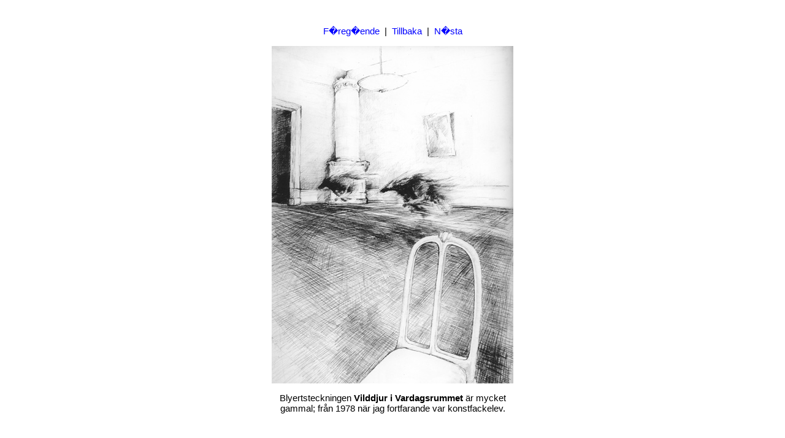

--- FILE ---
content_type: text/html; charset=UTF-8
request_url: https://ralfborselius.se/index.php?page=27&bId=6671
body_size: 1340
content:
<!DOCTYPE html PUBLIC "-//W3C//DTD HTML 4.01 Transitional//EN">

<!--************************************************************************-->
<!--* Copyright 2005 Input Output Design and Joa Palmer                    *-->
<!--* This page generated by PubliO web publishing tool                    *-->
<!--* All unauthorized copying of the code prohibited                      *-->
<!--* For more info regarding PubliO, see www.joa.se                       *-->
<!--*                                                                      *-->

<!--* Page content copyright Ralf Borselius *-->
<!--************************************************************************-->





<html>
<head>
<meta http-equiv="content-type" content="text/html;charset=iso-8859-1">
<title>- Ralf Borselius -</title>
<link rel="shortcut icon" href="favicon.ico" type="image/x-icon">
<meta name="robots" content="index,follow">
<meta name=keywords content="ralf, borselius, skulptur, teckning, litet, djur, vägvisare, trä, nils,holgersson, sculpture, swedish, wood, creature, small, drawing, schwedisch, holz, kleines, tier, zeichnung. östra. tommarp. maria. madonna. karlskrona. sankta. vallby. österlen. skåne.">

<meta http-equiv="imagetoolbar" content="no">

<style type="text/css" media="screen"><!--
body { margin: 0px ; padding: 0px; border: 0px; background-color: White ;
 
    scrollbar-face-color: Black;
    scrollbar-highlight-color: Black;
    scrollbar-shadow-color: White;
    scrollbar-3dlight-color: Black;
    scrollbar-arrow-color: White;
    scrollbar-track-color: White;
    scrollbar-darkshadow-color: White  }
td {margin-left: 0px; margin-right: 0px; margin-top: 0px; margin-bottom: 0px; border: 0px; padding: 0px;}
p { color: Black; font-size: 15px; font-family: Verdana, sans-serif; }
h1 { color: #666666; font-size: 28px; font-family: Arial, sans-serif; }
h2 { color: Black; font-size: 18px; font-family: Verdana, sans-serif; }
.countermenu { margin: 0px; color: Black; font-size: 15px; font-family: Verdana, sans-serif; }
.h2menu { margin: 0px; color: Black; font-size: 18px; font-family: Verdana, sans-serif; }
.gastbok { color: Black; background-color: Silver; font-size: 15px; font-family: Verdana, sans-serif }
a:link { color: #0000FF;text-decoration: none; }
a:visited { color: #0000FF;text-decoration: none; }
a:active { color: #0000FF;text-decoration: none; }
.menuframe { margin-left: 0px; margin-right: 0px; margin-top: 0px; margin-bottom: 0px; border: 0px; height: 100%; background: White; color: Black; padding: 20px ;}
.headerframe { width: px; height: px; margin: 0px; border: 0px; overflow: hidden; background: White; color: Black; padding: 20px ; }
.footerframe { margin: 0px; border: 0px; height: px; background: Black; padding: 10px; }
.contentframe { margin: 0px; border: 0px; background: White; padding: 0px;  }
.footertext { margin: 0px; border: 0px; padding: 0px; color: White; font-size: 15px; font-family: Verdana, sans-serif; text-align: center; }
#meny{margin-left: 0px; margin-right: 0px; margin-top: 0px; margin-bottom: 0px;
	padding: 0;
	width: 100%;
	list-style-type: none;
	font-size: 15px; font-family: Verdana, sans-serif;
	background: White; }
#meny a{
	display: block;
	width: auto; margin-left: 0px; margin-right: 0px; margin-top: 0px; margin-bottom: 0px;
	height: 1.5em;
	padding: 0.25em;
	text-decoration: none;
	border-right: 1px solid White;
	border-left: 1px solid White;
	border-bottom: 1px solid White;}
#meny a#sub{ font-size: 10px; }
#meny a#currentsub{ background: White; color: #660000; font-size: 10px; }
#meny a#current{background: White; color: #660000;}
#meny a#top{ border-top: 1px solid White; }
#meny a#currenttop{ background: White; color: #660000; border-top: 1px solid White;}
#meny a:link{color: Black;}
#meny a:visited{color: Black;}
#meny a:hover{background: White;}
--></style>
</head>

<body>
<div align="center">

<table width=1000 cellspacing=0 cellpadding=0 border=0>
<tr>
	<td width="170"><img src=bilder/spacer.gif height=1 width="170"></td>
	<td width="830"><img src=bilder/spacer.gif height=1 width="830"></td>
</tr>
			
<tr>
	<td colspan="2" width="1000">
	<div class=headerframe><img src=bilder/spacer.gif height=1 width=1></div>
	</td>
</tr>
				
<tr>
    <td colspan=2 width=1000 align=left valign=top>
<div class=contentframe>

<p align=center><a href="index.php?page=27&hpage=&bId=2218" target=_top>F�reg�ende</a>&nbsp;&nbsp;|&nbsp;&nbsp;<a href="index.php?page=27&hpage=" target=_top>Tillbaka</a>&nbsp;&nbsp;|&nbsp;&nbsp;<a href="index.php?page=27&hpage=&bId=6978" target=_top>N�sta</a><p align=center>
<img src=bilder/1046.jpg width=394 height=550></p>
<p align=center>
<span style="color: #000000 ;">Blyertsteckningen <b>Vilddjur i Vardagsrummet</b> är mycket <br>
gammal; från 1978 när jag fortfarande var konstfackelev.</span><br>
<br>
</p>
	</div>
	</td>
</tr>
				
</table>
</div>
</body>
</html>

